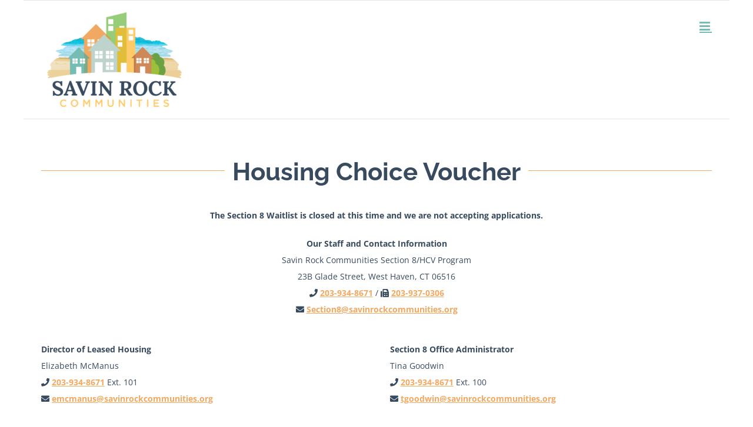

--- FILE ---
content_type: text/html; charset=UTF-8
request_url: https://savinrockcommunities.org/housing-choice-voucher/
body_size: 15348
content:
<!DOCTYPE html>
<html class="avada-html-layout-boxed avada-html-header-position-top" lang="en" prefix="og: http://ogp.me/ns# fb: http://ogp.me/ns/fb#">
<head>
	<meta http-equiv="X-UA-Compatible" content="IE=edge" />
	<meta http-equiv="Content-Type" content="text/html; charset=utf-8"/>
	<meta name="viewport" content="width=device-width, initial-scale=1" />
	<title>Housing Choice Voucher &#8211; Savin Rock Communities</title>
<meta name='robots' content='max-image-preview:large' />
	<style>img:is([sizes="auto" i], [sizes^="auto," i]) { contain-intrinsic-size: 3000px 1500px }</style>
	<link rel='dns-prefetch' href='//use.fontawesome.com' />
<link rel="alternate" type="application/rss+xml" title="Savin Rock Communities &raquo; Feed" href="https://savinrockcommunities.org/feed/" />
<link rel="alternate" type="application/rss+xml" title="Savin Rock Communities &raquo; Comments Feed" href="https://savinrockcommunities.org/comments/feed/" />
		
		
		
									<meta name="description" content="Housing Choice Voucher 
The Section 8 Waitlist is closed at this time and we are not accepting applications.

Our Staff and Contact Information
Savin Rock Communities Section 8/HCV Program
23B Glade Street, West Haven, CT 06516
 203-934-8671 /"/>
				
		<meta property="og:locale" content="en_US"/>
		<meta property="og:type" content="article"/>
		<meta property="og:site_name" content="Savin Rock Communities"/>
		<meta property="og:title" content="  Housing Choice Voucher"/>
				<meta property="og:description" content="Housing Choice Voucher 
The Section 8 Waitlist is closed at this time and we are not accepting applications.

Our Staff and Contact Information
Savin Rock Communities Section 8/HCV Program
23B Glade Street, West Haven, CT 06516
 203-934-8671 /"/>
				<meta property="og:url" content="https://savinrockcommunities.org/housing-choice-voucher/"/>
													<meta property="article:modified_time" content="2025-10-16T16:51:27-05:00"/>
											<meta property="og:image" content="https://savinrockcommunities.org/wp-content/uploads/2019/03/src-raster-on-light-highres-e1552669745760.png"/>
		<meta property="og:image:width" content="250"/>
		<meta property="og:image:height" content="161"/>
		<meta property="og:image:type" content="image/png"/>
				<script type="text/javascript">
/* <![CDATA[ */
window._wpemojiSettings = {"baseUrl":"https:\/\/s.w.org\/images\/core\/emoji\/16.0.1\/72x72\/","ext":".png","svgUrl":"https:\/\/s.w.org\/images\/core\/emoji\/16.0.1\/svg\/","svgExt":".svg","source":{"concatemoji":"https:\/\/savinrockcommunities.org\/wp-includes\/js\/wp-emoji-release.min.js?ver=6.8.3"}};
/*! This file is auto-generated */
!function(s,n){var o,i,e;function c(e){try{var t={supportTests:e,timestamp:(new Date).valueOf()};sessionStorage.setItem(o,JSON.stringify(t))}catch(e){}}function p(e,t,n){e.clearRect(0,0,e.canvas.width,e.canvas.height),e.fillText(t,0,0);var t=new Uint32Array(e.getImageData(0,0,e.canvas.width,e.canvas.height).data),a=(e.clearRect(0,0,e.canvas.width,e.canvas.height),e.fillText(n,0,0),new Uint32Array(e.getImageData(0,0,e.canvas.width,e.canvas.height).data));return t.every(function(e,t){return e===a[t]})}function u(e,t){e.clearRect(0,0,e.canvas.width,e.canvas.height),e.fillText(t,0,0);for(var n=e.getImageData(16,16,1,1),a=0;a<n.data.length;a++)if(0!==n.data[a])return!1;return!0}function f(e,t,n,a){switch(t){case"flag":return n(e,"\ud83c\udff3\ufe0f\u200d\u26a7\ufe0f","\ud83c\udff3\ufe0f\u200b\u26a7\ufe0f")?!1:!n(e,"\ud83c\udde8\ud83c\uddf6","\ud83c\udde8\u200b\ud83c\uddf6")&&!n(e,"\ud83c\udff4\udb40\udc67\udb40\udc62\udb40\udc65\udb40\udc6e\udb40\udc67\udb40\udc7f","\ud83c\udff4\u200b\udb40\udc67\u200b\udb40\udc62\u200b\udb40\udc65\u200b\udb40\udc6e\u200b\udb40\udc67\u200b\udb40\udc7f");case"emoji":return!a(e,"\ud83e\udedf")}return!1}function g(e,t,n,a){var r="undefined"!=typeof WorkerGlobalScope&&self instanceof WorkerGlobalScope?new OffscreenCanvas(300,150):s.createElement("canvas"),o=r.getContext("2d",{willReadFrequently:!0}),i=(o.textBaseline="top",o.font="600 32px Arial",{});return e.forEach(function(e){i[e]=t(o,e,n,a)}),i}function t(e){var t=s.createElement("script");t.src=e,t.defer=!0,s.head.appendChild(t)}"undefined"!=typeof Promise&&(o="wpEmojiSettingsSupports",i=["flag","emoji"],n.supports={everything:!0,everythingExceptFlag:!0},e=new Promise(function(e){s.addEventListener("DOMContentLoaded",e,{once:!0})}),new Promise(function(t){var n=function(){try{var e=JSON.parse(sessionStorage.getItem(o));if("object"==typeof e&&"number"==typeof e.timestamp&&(new Date).valueOf()<e.timestamp+604800&&"object"==typeof e.supportTests)return e.supportTests}catch(e){}return null}();if(!n){if("undefined"!=typeof Worker&&"undefined"!=typeof OffscreenCanvas&&"undefined"!=typeof URL&&URL.createObjectURL&&"undefined"!=typeof Blob)try{var e="postMessage("+g.toString()+"("+[JSON.stringify(i),f.toString(),p.toString(),u.toString()].join(",")+"));",a=new Blob([e],{type:"text/javascript"}),r=new Worker(URL.createObjectURL(a),{name:"wpTestEmojiSupports"});return void(r.onmessage=function(e){c(n=e.data),r.terminate(),t(n)})}catch(e){}c(n=g(i,f,p,u))}t(n)}).then(function(e){for(var t in e)n.supports[t]=e[t],n.supports.everything=n.supports.everything&&n.supports[t],"flag"!==t&&(n.supports.everythingExceptFlag=n.supports.everythingExceptFlag&&n.supports[t]);n.supports.everythingExceptFlag=n.supports.everythingExceptFlag&&!n.supports.flag,n.DOMReady=!1,n.readyCallback=function(){n.DOMReady=!0}}).then(function(){return e}).then(function(){var e;n.supports.everything||(n.readyCallback(),(e=n.source||{}).concatemoji?t(e.concatemoji):e.wpemoji&&e.twemoji&&(t(e.twemoji),t(e.wpemoji)))}))}((window,document),window._wpemojiSettings);
/* ]]> */
</script>
<style id='wp-emoji-styles-inline-css' type='text/css'>

	img.wp-smiley, img.emoji {
		display: inline !important;
		border: none !important;
		box-shadow: none !important;
		height: 1em !important;
		width: 1em !important;
		margin: 0 0.07em !important;
		vertical-align: -0.1em !important;
		background: none !important;
		padding: 0 !important;
	}
</style>
<link rel='stylesheet' id='bfa-font-awesome-css' href='https://use.fontawesome.com/releases/v5.15.4/css/all.css?ver=2.0.3' type='text/css' media='all' />
<link rel='stylesheet' id='bfa-font-awesome-v4-shim-css' href='https://use.fontawesome.com/releases/v5.15.4/css/v4-shims.css?ver=2.0.3' type='text/css' media='all' />
<style id='bfa-font-awesome-v4-shim-inline-css' type='text/css'>

			@font-face {
				font-family: 'FontAwesome';
				src: url('https://use.fontawesome.com/releases/v5.15.4/webfonts/fa-brands-400.eot'),
				url('https://use.fontawesome.com/releases/v5.15.4/webfonts/fa-brands-400.eot?#iefix') format('embedded-opentype'),
				url('https://use.fontawesome.com/releases/v5.15.4/webfonts/fa-brands-400.woff2') format('woff2'),
				url('https://use.fontawesome.com/releases/v5.15.4/webfonts/fa-brands-400.woff') format('woff'),
				url('https://use.fontawesome.com/releases/v5.15.4/webfonts/fa-brands-400.ttf') format('truetype'),
				url('https://use.fontawesome.com/releases/v5.15.4/webfonts/fa-brands-400.svg#fontawesome') format('svg');
			}

			@font-face {
				font-family: 'FontAwesome';
				src: url('https://use.fontawesome.com/releases/v5.15.4/webfonts/fa-solid-900.eot'),
				url('https://use.fontawesome.com/releases/v5.15.4/webfonts/fa-solid-900.eot?#iefix') format('embedded-opentype'),
				url('https://use.fontawesome.com/releases/v5.15.4/webfonts/fa-solid-900.woff2') format('woff2'),
				url('https://use.fontawesome.com/releases/v5.15.4/webfonts/fa-solid-900.woff') format('woff'),
				url('https://use.fontawesome.com/releases/v5.15.4/webfonts/fa-solid-900.ttf') format('truetype'),
				url('https://use.fontawesome.com/releases/v5.15.4/webfonts/fa-solid-900.svg#fontawesome') format('svg');
			}

			@font-face {
				font-family: 'FontAwesome';
				src: url('https://use.fontawesome.com/releases/v5.15.4/webfonts/fa-regular-400.eot'),
				url('https://use.fontawesome.com/releases/v5.15.4/webfonts/fa-regular-400.eot?#iefix') format('embedded-opentype'),
				url('https://use.fontawesome.com/releases/v5.15.4/webfonts/fa-regular-400.woff2') format('woff2'),
				url('https://use.fontawesome.com/releases/v5.15.4/webfonts/fa-regular-400.woff') format('woff'),
				url('https://use.fontawesome.com/releases/v5.15.4/webfonts/fa-regular-400.ttf') format('truetype'),
				url('https://use.fontawesome.com/releases/v5.15.4/webfonts/fa-regular-400.svg#fontawesome') format('svg');
				unicode-range: U+F004-F005,U+F007,U+F017,U+F022,U+F024,U+F02E,U+F03E,U+F044,U+F057-F059,U+F06E,U+F070,U+F075,U+F07B-F07C,U+F080,U+F086,U+F089,U+F094,U+F09D,U+F0A0,U+F0A4-F0A7,U+F0C5,U+F0C7-F0C8,U+F0E0,U+F0EB,U+F0F3,U+F0F8,U+F0FE,U+F111,U+F118-F11A,U+F11C,U+F133,U+F144,U+F146,U+F14A,U+F14D-F14E,U+F150-F152,U+F15B-F15C,U+F164-F165,U+F185-F186,U+F191-F192,U+F1AD,U+F1C1-F1C9,U+F1CD,U+F1D8,U+F1E3,U+F1EA,U+F1F6,U+F1F9,U+F20A,U+F247-F249,U+F24D,U+F254-F25B,U+F25D,U+F267,U+F271-F274,U+F279,U+F28B,U+F28D,U+F2B5-F2B6,U+F2B9,U+F2BB,U+F2BD,U+F2C1-F2C2,U+F2D0,U+F2D2,U+F2DC,U+F2ED,U+F328,U+F358-F35B,U+F3A5,U+F3D1,U+F410,U+F4AD;
			}
		
</style>
<link rel='stylesheet' id='fusion-dynamic-css-css' href='https://savinrockcommunities.org/wp-content/uploads/fusion-styles/7b25030f840354624dd4ec56a901d0b6.min.css?ver=3.11.7' type='text/css' media='all' />
<script type="text/javascript" src="https://savinrockcommunities.org/wp-includes/js/jquery/jquery.min.js?ver=3.7.1" id="jquery-core-js"></script>
<script type="text/javascript" src="https://savinrockcommunities.org/wp-includes/js/jquery/jquery-migrate.min.js?ver=3.4.1" id="jquery-migrate-js"></script>
<link rel="https://api.w.org/" href="https://savinrockcommunities.org/wp-json/" /><link rel="alternate" title="JSON" type="application/json" href="https://savinrockcommunities.org/wp-json/wp/v2/pages/1834" /><link rel="EditURI" type="application/rsd+xml" title="RSD" href="https://savinrockcommunities.org/xmlrpc.php?rsd" />
<meta name="generator" content="WordPress 6.8.3" />
<link rel="canonical" href="https://savinrockcommunities.org/housing-choice-voucher/" />
<link rel='shortlink' href='https://savinrockcommunities.org/?p=1834' />
<link rel="alternate" title="oEmbed (JSON)" type="application/json+oembed" href="https://savinrockcommunities.org/wp-json/oembed/1.0/embed?url=https%3A%2F%2Fsavinrockcommunities.org%2Fhousing-choice-voucher%2F" />
<link rel="alternate" title="oEmbed (XML)" type="text/xml+oembed" href="https://savinrockcommunities.org/wp-json/oembed/1.0/embed?url=https%3A%2F%2Fsavinrockcommunities.org%2Fhousing-choice-voucher%2F&#038;format=xml" />
<meta name="cdp-version" content="1.5.0" /><style type="text/css" id="css-fb-visibility">@media screen and (max-width: 640px){.fusion-no-small-visibility{display:none !important;}body .sm-text-align-center{text-align:center !important;}body .sm-text-align-left{text-align:left !important;}body .sm-text-align-right{text-align:right !important;}body .sm-flex-align-center{justify-content:center !important;}body .sm-flex-align-flex-start{justify-content:flex-start !important;}body .sm-flex-align-flex-end{justify-content:flex-end !important;}body .sm-mx-auto{margin-left:auto !important;margin-right:auto !important;}body .sm-ml-auto{margin-left:auto !important;}body .sm-mr-auto{margin-right:auto !important;}body .fusion-absolute-position-small{position:absolute;top:auto;width:100%;}.awb-sticky.awb-sticky-small{ position: sticky; top: var(--awb-sticky-offset,0); }}@media screen and (min-width: 641px) and (max-width: 1024px){.fusion-no-medium-visibility{display:none !important;}body .md-text-align-center{text-align:center !important;}body .md-text-align-left{text-align:left !important;}body .md-text-align-right{text-align:right !important;}body .md-flex-align-center{justify-content:center !important;}body .md-flex-align-flex-start{justify-content:flex-start !important;}body .md-flex-align-flex-end{justify-content:flex-end !important;}body .md-mx-auto{margin-left:auto !important;margin-right:auto !important;}body .md-ml-auto{margin-left:auto !important;}body .md-mr-auto{margin-right:auto !important;}body .fusion-absolute-position-medium{position:absolute;top:auto;width:100%;}.awb-sticky.awb-sticky-medium{ position: sticky; top: var(--awb-sticky-offset,0); }}@media screen and (min-width: 1025px){.fusion-no-large-visibility{display:none !important;}body .lg-text-align-center{text-align:center !important;}body .lg-text-align-left{text-align:left !important;}body .lg-text-align-right{text-align:right !important;}body .lg-flex-align-center{justify-content:center !important;}body .lg-flex-align-flex-start{justify-content:flex-start !important;}body .lg-flex-align-flex-end{justify-content:flex-end !important;}body .lg-mx-auto{margin-left:auto !important;margin-right:auto !important;}body .lg-ml-auto{margin-left:auto !important;}body .lg-mr-auto{margin-right:auto !important;}body .fusion-absolute-position-large{position:absolute;top:auto;width:100%;}.awb-sticky.awb-sticky-large{ position: sticky; top: var(--awb-sticky-offset,0); }}</style><style type="text/css">.recentcomments a{display:inline !important;padding:0 !important;margin:0 !important;}</style>		<script type="text/javascript">
			var doc = document.documentElement;
			doc.setAttribute( 'data-useragent', navigator.userAgent );
		</script>
		
	</head>

<body class="wp-singular page-template-default page page-id-1834 wp-theme-Avada wp-child-theme-Avada-Child-Theme fusion-image-hovers fusion-pagination-sizing fusion-button_type-flat fusion-button_span-no fusion-button_gradient-linear avada-image-rollover-circle-yes avada-image-rollover-yes avada-image-rollover-direction-left fusion-body ltr fusion-sticky-header no-tablet-sticky-header no-mobile-sticky-header no-mobile-slidingbar no-mobile-totop avada-has-rev-slider-styles fusion-disable-outline fusion-sub-menu-fade mobile-logo-pos-left layout-boxed-mode avada-has-boxed-modal-shadow-none layout-scroll-offset-full avada-has-zero-margin-offset-top fusion-top-header menu-text-align-center mobile-menu-design-modern fusion-show-pagination-text fusion-header-layout-v3 avada-responsive avada-footer-fx-sticky avada-menu-highlight-style-bar fusion-search-form-classic fusion-main-menu-search-dropdown fusion-avatar-square avada-sticky-shrinkage avada-dropdown-styles avada-blog-layout-large avada-blog-archive-layout-large avada-header-shadow-no avada-menu-icon-position-left avada-has-megamenu-shadow avada-has-mainmenu-dropdown-divider avada-has-breadcrumb-mobile-hidden avada-has-titlebar-hide avada-has-pagination-padding avada-flyout-menu-direction-fade avada-ec-views-v1" data-awb-post-id="1834">
		<a class="skip-link screen-reader-text" href="#content">Skip to content</a>

	<div id="boxed-wrapper">
		
		<div id="wrapper" class="fusion-wrapper">
			<div id="home" style="position:relative;top:-1px;"></div>
							
					
			<header class="fusion-header-wrapper">
				<div class="fusion-header-v3 fusion-logo-alignment fusion-logo-left fusion-sticky-menu-1 fusion-sticky-logo- fusion-mobile-logo-  fusion-mobile-menu-design-modern">
					
<div class="fusion-secondary-header">
	<div class="fusion-row">
							<div class="fusion-alignright">
				<div class="fusion-contact-info"><span class="fusion-contact-info-phone-number">
<style type="text/css">
<!--

.prisna-gwt-align-left {
	text-align: left !important;
}
.prisna-gwt-align-right {
	text-align: right !important;
}



body {
	top: 0 !important;
}
.goog-te-banner-frame {
	display: none !important;
	visibility: hidden !important;
}

#goog-gt-tt,
.goog-tooltip,
.goog-tooltip:hover {
	display: none !important;
}
.goog-text-highlight {
	background-color: transparent !important;
	border: none !important;
	box-shadow: none !important;
}
.translated-rtl font,
.translated-ltr font {
	background-color: transparent !important;
	box-shadow: none !important;
	box-sizing: border-box !important;
	-webkit-box-sizing: border-box !important;
	-moz-box-sizing: border-box !important;
}

-->
</style>



<div id="google_translate_element" class="prisna-gwt-align-right"></div>
<script type="text/javascript">
/*<![CDATA[*/
function initializeGoogleTranslateElement() {
	new google.translate.TranslateElement({
		pageLanguage: "en",
		layout: google.translate.TranslateElement.InlineLayout.SIMPLE
	}, "google_translate_element");
}
/*]]>*/
</script>
<script type="text/javascript" src="//translate.google.com/translate_a/element.js?cb=initializeGoogleTranslateElement"></script></span></div>			</div>
			</div>
</div>
<div class="fusion-header-sticky-height"></div>
<div class="fusion-header">
	<div class="fusion-row">
					<div class="fusion-logo" data-margin-top="10px" data-margin-bottom="10px" data-margin-left="0px" data-margin-right="0px">
			<a class="fusion-logo-link"  href="https://savinrockcommunities.org/" >

						<!-- standard logo -->
			<img src="https://savinrockcommunities.org/wp-content/uploads/2019/03/src-raster-on-light-highres-e1552669745760.png" srcset="https://savinrockcommunities.org/wp-content/uploads/2019/03/src-raster-on-light-highres-e1552669745760.png 1x" width="250" height="161" alt="Savin Rock Communities Logo" data-retina_logo_url="" class="fusion-standard-logo" />

			
					</a>
		</div>		<nav class="fusion-main-menu" aria-label="Main Menu"><ul id="menu-main-menu" class="fusion-menu"><li  id="menu-item-1095"  class="menu-item menu-item-type-post_type menu-item-object-page menu-item-home menu-item-1095"  data-item-id="1095"><a  href="https://savinrockcommunities.org/" class="fusion-bar-highlight"><span class="menu-text">Home</span></a></li><li  id="menu-item-1883"  class="menu-item menu-item-type-custom menu-item-object-custom current-menu-ancestor current-menu-parent menu-item-has-children menu-item-1883 fusion-dropdown-menu"  data-item-id="1883"><a  class="fusion-bar-highlight"><span class="menu-text">Housing</span></a><ul class="sub-menu"><li  id="menu-item-1835"  class="menu-item menu-item-type-post_type menu-item-object-page current-menu-item page_item page-item-1834 current_page_item menu-item-1835 fusion-dropdown-submenu" ><a  href="https://savinrockcommunities.org/housing-choice-voucher/" class="fusion-bar-highlight"><span>Housing Choice Voucher</span></a></li><li  id="menu-item-1906"  class="menu-item menu-item-type-post_type menu-item-object-page menu-item-1906 fusion-dropdown-submenu" ><a  href="https://savinrockcommunities.org/public-housing/" class="fusion-bar-highlight"><span>Public Housing</span></a></li><li  id="menu-item-2075"  class="menu-item menu-item-type-post_type menu-item-object-page menu-item-2075 fusion-dropdown-submenu" ><a  href="https://savinrockcommunities.org/lihtc/" class="fusion-bar-highlight"><span>LIHTC</span></a></li><li  id="menu-item-2159"  class="menu-item menu-item-type-post_type menu-item-object-page menu-item-2159 fusion-dropdown-submenu" ><a  href="https://savinrockcommunities.org/market-rate-units/" class="fusion-bar-highlight"><span>Market Rate Units</span></a></li></ul></li><li  id="menu-item-2023"  class="menu-item menu-item-type-custom menu-item-object-custom menu-item-has-children menu-item-2023 fusion-dropdown-menu"  data-item-id="2023"><a  class="fusion-bar-highlight"><span class="menu-text">Resident Services</span></a><ul class="sub-menu"><li  id="menu-item-2018"  class="menu-item menu-item-type-post_type menu-item-object-page menu-item-2018 fusion-dropdown-submenu" ><a  href="https://savinrockcommunities.org/family-resident-services/" class="fusion-bar-highlight"><span>Family Resident Services</span></a></li><li  id="menu-item-2021"  class="menu-item menu-item-type-post_type menu-item-object-page menu-item-2021 fusion-dropdown-submenu" ><a  href="https://savinrockcommunities.org/seniors-and-elderly-services/" class="fusion-bar-highlight"><span>Elderly and Disabled Services</span></a></li></ul></li><li  id="menu-item-1841"  class="menu-item menu-item-type-post_type menu-item-object-page menu-item-1841"  data-item-id="1841"><a  href="https://savinrockcommunities.org/resident/" class="fusion-bar-highlight"><span class="menu-text">Residents</span></a></li><li  id="menu-item-1844"  class="menu-item menu-item-type-post_type menu-item-object-page menu-item-1844"  data-item-id="1844"><a  href="https://savinrockcommunities.org/landlords/" class="fusion-bar-highlight"><span class="menu-text">Landlords</span></a></li><li  id="menu-item-1847"  class="menu-item menu-item-type-post_type menu-item-object-page menu-item-1847"  data-item-id="1847"><a  href="https://savinrockcommunities.org/1846-2/" class="fusion-bar-highlight"><span class="menu-text">Meetings</span></a></li><li  id="menu-item-1851"  class="menu-item menu-item-type-post_type menu-item-object-page menu-item-1851"  data-item-id="1851"><a  href="https://savinrockcommunities.org/business/" class="fusion-bar-highlight"><span class="menu-text">Business</span></a></li></ul></nav><nav class="fusion-main-menu fusion-sticky-menu" aria-label="Main Menu Sticky"><ul id="menu-main-menu-1" class="fusion-menu"><li   class="menu-item menu-item-type-post_type menu-item-object-page menu-item-home menu-item-1095"  data-item-id="1095"><a  href="https://savinrockcommunities.org/" class="fusion-bar-highlight"><span class="menu-text">Home</span></a></li><li   class="menu-item menu-item-type-custom menu-item-object-custom current-menu-ancestor current-menu-parent menu-item-has-children menu-item-1883 fusion-dropdown-menu"  data-item-id="1883"><a  class="fusion-bar-highlight"><span class="menu-text">Housing</span></a><ul class="sub-menu"><li   class="menu-item menu-item-type-post_type menu-item-object-page current-menu-item page_item page-item-1834 current_page_item menu-item-1835 fusion-dropdown-submenu" ><a  href="https://savinrockcommunities.org/housing-choice-voucher/" class="fusion-bar-highlight"><span>Housing Choice Voucher</span></a></li><li   class="menu-item menu-item-type-post_type menu-item-object-page menu-item-1906 fusion-dropdown-submenu" ><a  href="https://savinrockcommunities.org/public-housing/" class="fusion-bar-highlight"><span>Public Housing</span></a></li><li   class="menu-item menu-item-type-post_type menu-item-object-page menu-item-2075 fusion-dropdown-submenu" ><a  href="https://savinrockcommunities.org/lihtc/" class="fusion-bar-highlight"><span>LIHTC</span></a></li><li   class="menu-item menu-item-type-post_type menu-item-object-page menu-item-2159 fusion-dropdown-submenu" ><a  href="https://savinrockcommunities.org/market-rate-units/" class="fusion-bar-highlight"><span>Market Rate Units</span></a></li></ul></li><li   class="menu-item menu-item-type-custom menu-item-object-custom menu-item-has-children menu-item-2023 fusion-dropdown-menu"  data-item-id="2023"><a  class="fusion-bar-highlight"><span class="menu-text">Resident Services</span></a><ul class="sub-menu"><li   class="menu-item menu-item-type-post_type menu-item-object-page menu-item-2018 fusion-dropdown-submenu" ><a  href="https://savinrockcommunities.org/family-resident-services/" class="fusion-bar-highlight"><span>Family Resident Services</span></a></li><li   class="menu-item menu-item-type-post_type menu-item-object-page menu-item-2021 fusion-dropdown-submenu" ><a  href="https://savinrockcommunities.org/seniors-and-elderly-services/" class="fusion-bar-highlight"><span>Elderly and Disabled Services</span></a></li></ul></li><li   class="menu-item menu-item-type-post_type menu-item-object-page menu-item-1841"  data-item-id="1841"><a  href="https://savinrockcommunities.org/resident/" class="fusion-bar-highlight"><span class="menu-text">Residents</span></a></li><li   class="menu-item menu-item-type-post_type menu-item-object-page menu-item-1844"  data-item-id="1844"><a  href="https://savinrockcommunities.org/landlords/" class="fusion-bar-highlight"><span class="menu-text">Landlords</span></a></li><li   class="menu-item menu-item-type-post_type menu-item-object-page menu-item-1847"  data-item-id="1847"><a  href="https://savinrockcommunities.org/1846-2/" class="fusion-bar-highlight"><span class="menu-text">Meetings</span></a></li><li   class="menu-item menu-item-type-post_type menu-item-object-page menu-item-1851"  data-item-id="1851"><a  href="https://savinrockcommunities.org/business/" class="fusion-bar-highlight"><span class="menu-text">Business</span></a></li></ul></nav><div class="fusion-mobile-navigation"><ul id="menu-main-menu-2" class="fusion-mobile-menu"><li   class="menu-item menu-item-type-post_type menu-item-object-page menu-item-home menu-item-1095"  data-item-id="1095"><a  href="https://savinrockcommunities.org/" class="fusion-bar-highlight"><span class="menu-text">Home</span></a></li><li   class="menu-item menu-item-type-custom menu-item-object-custom current-menu-ancestor current-menu-parent menu-item-has-children menu-item-1883 fusion-dropdown-menu"  data-item-id="1883"><a  class="fusion-bar-highlight"><span class="menu-text">Housing</span></a><ul class="sub-menu"><li   class="menu-item menu-item-type-post_type menu-item-object-page current-menu-item page_item page-item-1834 current_page_item menu-item-1835 fusion-dropdown-submenu" ><a  href="https://savinrockcommunities.org/housing-choice-voucher/" class="fusion-bar-highlight"><span>Housing Choice Voucher</span></a></li><li   class="menu-item menu-item-type-post_type menu-item-object-page menu-item-1906 fusion-dropdown-submenu" ><a  href="https://savinrockcommunities.org/public-housing/" class="fusion-bar-highlight"><span>Public Housing</span></a></li><li   class="menu-item menu-item-type-post_type menu-item-object-page menu-item-2075 fusion-dropdown-submenu" ><a  href="https://savinrockcommunities.org/lihtc/" class="fusion-bar-highlight"><span>LIHTC</span></a></li><li   class="menu-item menu-item-type-post_type menu-item-object-page menu-item-2159 fusion-dropdown-submenu" ><a  href="https://savinrockcommunities.org/market-rate-units/" class="fusion-bar-highlight"><span>Market Rate Units</span></a></li></ul></li><li   class="menu-item menu-item-type-custom menu-item-object-custom menu-item-has-children menu-item-2023 fusion-dropdown-menu"  data-item-id="2023"><a  class="fusion-bar-highlight"><span class="menu-text">Resident Services</span></a><ul class="sub-menu"><li   class="menu-item menu-item-type-post_type menu-item-object-page menu-item-2018 fusion-dropdown-submenu" ><a  href="https://savinrockcommunities.org/family-resident-services/" class="fusion-bar-highlight"><span>Family Resident Services</span></a></li><li   class="menu-item menu-item-type-post_type menu-item-object-page menu-item-2021 fusion-dropdown-submenu" ><a  href="https://savinrockcommunities.org/seniors-and-elderly-services/" class="fusion-bar-highlight"><span>Elderly and Disabled Services</span></a></li></ul></li><li   class="menu-item menu-item-type-post_type menu-item-object-page menu-item-1841"  data-item-id="1841"><a  href="https://savinrockcommunities.org/resident/" class="fusion-bar-highlight"><span class="menu-text">Residents</span></a></li><li   class="menu-item menu-item-type-post_type menu-item-object-page menu-item-1844"  data-item-id="1844"><a  href="https://savinrockcommunities.org/landlords/" class="fusion-bar-highlight"><span class="menu-text">Landlords</span></a></li><li   class="menu-item menu-item-type-post_type menu-item-object-page menu-item-1847"  data-item-id="1847"><a  href="https://savinrockcommunities.org/1846-2/" class="fusion-bar-highlight"><span class="menu-text">Meetings</span></a></li><li   class="menu-item menu-item-type-post_type menu-item-object-page menu-item-1851"  data-item-id="1851"><a  href="https://savinrockcommunities.org/business/" class="fusion-bar-highlight"><span class="menu-text">Business</span></a></li></ul></div>	<div class="fusion-mobile-menu-icons">
							<a href="#" class="fusion-icon awb-icon-bars" aria-label="Toggle mobile menu" aria-expanded="false"></a>
		
		
		
			</div>

<nav class="fusion-mobile-nav-holder fusion-mobile-menu-text-align-left fusion-mobile-menu-indicator-hide" aria-label="Main Menu Mobile"></nav>

	<nav class="fusion-mobile-nav-holder fusion-mobile-menu-text-align-left fusion-mobile-menu-indicator-hide fusion-mobile-sticky-nav-holder" aria-label="Main Menu Mobile Sticky"></nav>
					</div>
</div>
				</div>
				<div class="fusion-clearfix"></div>
			</header>
								
							<div id="sliders-container" class="fusion-slider-visibility">
					</div>
				
					
							
			
						<main id="main" class="clearfix ">
				<div class="fusion-row" style="">
<section id="content" style="width: 100%;">
					<div id="post-1834" class="post-1834 page type-page status-publish hentry">
			<span class="entry-title rich-snippet-hidden">Housing Choice Voucher</span><span class="vcard rich-snippet-hidden"><span class="fn"><a href="https://savinrockcommunities.org/author/admin/" title="Posts by admin" rel="author">admin</a></span></span><span class="updated rich-snippet-hidden">2025-10-16T12:51:27-04:00</span>
			
			<div class="post-content">
				<div class="fusion-fullwidth fullwidth-box fusion-builder-row-1 nonhundred-percent-fullwidth non-hundred-percent-height-scrolling" style="--awb-border-radius-top-left:0px;--awb-border-radius-top-right:0px;--awb-border-radius-bottom-right:0px;--awb-border-radius-bottom-left:0px;--awb-flex-wrap:wrap;" ><div class="fusion-builder-row fusion-row"><div class="fusion-layout-column fusion_builder_column fusion-builder-column-0 fusion_builder_column_1_1 1_1 fusion-one-full fusion-column-first fusion-column-last" style="--awb-bg-blend:overlay;--awb-bg-size:cover;"><div class="fusion-column-wrapper fusion-flex-column-wrapper-legacy"><div class="fusion-title title fusion-title-1 fusion-title-center fusion-title-text fusion-title-size-one"><div class="title-sep-container title-sep-container-left"><div class="title-sep sep-single sep-solid" style="border-color:#f1a861;"></div></div><span class="awb-title-spacer"></span><h1 class="fusion-title-heading title-heading-center fusion-responsive-typography-calculated" style="margin:0;--fontSize:42;line-height:1.41;">Housing Choice Voucher</h1><span class="awb-title-spacer"></span><div class="title-sep-container title-sep-container-right"><div class="title-sep sep-single sep-solid" style="border-color:#f1a861;"></div></div></div><div class="fusion-text fusion-text-1"><p style="text-align: center;"><strong>The Section 8 Waitlist is closed at this time and we are not accepting applications.</strong></p>
<div style="width: 355px; margin: auto; padding: 0px;">
<p style="text-align: center;" align="left"><strong>Our Staff and Contact Information</strong><br />
Savin Rock Communities Section 8/HCV Program<br />
23B Glade Street, West Haven, CT 06516<br />
<i class="fa fa-phone fa- "></i> <a href="tel:203-934-8671">203-934-8671</a> / <i class="fa fa-fax fa- "></i> <a href="tel:203-937-0306">203-937-0306</a><br />
<i class="fa fa-envelope fa- "></i> <a href="mailto:section8@savinrockcommunities.org">Section8@savinrockcommunities.org</a></p>
</div>
</div><div class="fusion-builder-row fusion-builder-row-inner fusion-row"><div class="fusion-layout-column fusion_builder_column_inner fusion-builder-nested-column-0 fusion_builder_column_inner_1_2 1_2 fusion-one-half fusion-column-first" style="--awb-bg-blend:overlay;--awb-bg-size:cover;--awb-margin-top:20px;width:50%;width:calc(50% - ( ( 4% ) * 0.5 ) );margin-right: 4%;"><div class="fusion-column-wrapper fusion-column-has-shadow fusion-flex-column-wrapper-legacy"><div class="fusion-text fusion-text-2" style="--awb-text-transform:none;"><p align="left"><strong>Director of Leased Housing</strong><br />
Elizabeth McManus<br />
<i class="fa fa-phone fa- "></i> <a href="tel:203-934-8671">203-934-8671</a> Ext. 101<br />
<i class="fa fa-envelope fa- "></i> <a href="mailto:emcmanus@savinrockcommunities.org">emcmanus@savinrockcommunities.org</a></p>
<p align="left"><strong>Tenant Coordinator Assignment for CURRENT Participants</strong></p>
<p align="left">Surfside or John Prete Tenants<br />
Cindy Carone<br />
<i class="fa fa-phone fa- "></i> <a href="tel:203-934-8671">203-934-8671</a> Ext. 120<br />
<i class="fa fa-envelope fa- "></i> <a href="mailto:ccarone@savinrockcommunities.org">ccarone@savinrockcommunities.org</a></p>
<p align="left">Last names beginning with A-Gonzalez<br />
Madelyn Polanco<br />
<i class="fa fa-phone fa- "></i> <a href="tel:203-934-8671">203-934-8671</a> Ext. 105<br />
<i class="fa fa-envelope fa- "></i> <a href="mailto:mpolanco@savinrockcommunities.org">mpolanco@savinrockcommunities.org</a></p>
<p align="left">Last names beginning with Goo-Reynolds<br />
Chris Broadbent<br />
<i class="fa fa-phone fa- "></i> <a href="tel:203-934-8671">203-934-8671</a> Ext. 135<br />
<i class="fa fa-envelope fa- "></i> <a href="mailto:cperez@savinrockcommunities.org">cbroadbent@savinrockcommunities.org</a></p>
<p align="left">Last names beginning with Ric-Z<br />
Bianca Soradi<br />
<i class="fa fa-phone fa- "></i> <a href="tel:203-934-8671">203-934-8671</a> Ext. 106<br />
<i class="fa fa-envelope fa- "></i> <a href="mailto:bsoradi@savinrockcommunities.org">bsoradi@savinrockcommunities.org</a></p>
</div><div class="fusion-clearfix"></div></div></div><div class="fusion-layout-column fusion_builder_column_inner fusion-builder-nested-column-1 fusion_builder_column_inner_1_2 1_2 fusion-one-half fusion-column-last" style="--awb-bg-blend:overlay;--awb-bg-size:cover;--awb-margin-top:20px;width:50%;width:calc(50% - ( ( 4% ) * 0.5 ) );"><div class="fusion-column-wrapper fusion-column-has-shadow fusion-flex-column-wrapper-legacy"><div class="fusion-text fusion-text-3"><p align="left"><strong>Section 8 Office Administrator</strong><br />
Tina Goodwin<br />
<i class="fa fa-phone fa- "></i> <a href="tel:203-934-8671">203-934-8671</a> Ext. 100<br />
<i class="fa fa-envelope fa- "></i> <a href="mailto:tgoodwin@savinrockcommunities.org">tgoodwin@savinrockcommunities.org</a></p>
<p align="left"><strong>Inspection Office</strong><br />
Brian Morrissey :<br />
<i class="fa fa-phone fa- "></i> <a href="tel:203-691-8444">203-691-8444</a> Ext. 103 / <i class="fa fa-fax fa- "></i> <a href="tel:203-691-8426">203-691-8426</a><br />
<i class="fa fa-envelope fa- "></i> <a>bmorrissey@savinrockcommunities.org</a></p>
<p style="text-align: left;">Paul Mulligan :<br />
<i class="fa fa-phone fa- "></i> <a href="tel:203-691-8444">203-691-8444</a> Ext. 102 / <i class="fa fa-fax fa- "></i> <a href="tel:203-691-8426">203-691-8426</a><br />
<i class="fa fa-envelope fa- "></i> <a href="mailto:pmulligan@savinrockcommunities.org">pmulligan@savinrockcommunities.org</a></p>
</div><div class="fusion-clearfix"></div></div></div></div><div class="fusion-text fusion-text-4"><p><strong>Portability for Housing Choice</strong><strong> Voucher</strong><strong> Participants</strong><br />
Housing Choice vouchers are accepted by cities across the country, giving families the opportunity to choose where they live. As with any move, participants must provide a 30-day written notice to their landlord and the housing agency in which they currently participate. However, depending on the lease, the landlord may require up to a 60-day written notice. A mutual rescission may also be required. For current Savin Rock Communities participants wanting to move, a completed Request to Move form is also required (you can find this form under “forms” below).</p>
<p>For incoming portability requests, participants should contact their current housing agency and request paperwork to be submitted to Savin Rock Communities to start the portability request. Once an apartment in West Haven is secured, the Request for Tenancy Approval form (you can find this form under “forms” below) must be completed by the new landlord and participant must contact the new tenant coordinator at Savin Rock Communities.</p>
<p>Every housing authority has its own rules, regulations and deadlines. Contact Savin Rock Communities to obtain this information. Fair Market Rent limits, payment standards, and utility allowances for Savin Rock Communities may be different and may affect the rent amount paid. Subsidy standards may be different.  A new voucher will be issued by Savin Rock Communities. Savin Rock Communities may change the size of your voucher. Prior to your move to West Haven, you will meet with your assigned tenant coordinator to re-verify your income and household. Occupancy standards may be different.</p>
<p style="text-align: center;" align="left">Click on the links below to download and print forms</p>
</div><div class="fusion-builder-row fusion-builder-row-inner fusion-row"><div class="fusion-layout-column fusion_builder_column_inner fusion-builder-nested-column-2 fusion_builder_column_inner_1_3 1_3 fusion-one-third fusion-column-first" style="--awb-bg-blend:overlay;--awb-bg-size:cover;width:33.333333333333%;width:calc(33.333333333333% - ( ( 4% + 4% ) * 0.33333333333333 ) );margin-right: 4%;"><div class="fusion-column-wrapper fusion-flex-column-wrapper-legacy"><div class="fusion-align-block"><a class="fusion-button button-3d button-xlarge button-custom fusion-button-default button-1 fusion-button-span-yes section8-forms fusion-has-button-gradient" style="--button_bevel_color:#6b7a8f;--button_accent_color:#384a5e;--button_border_color:#384a5e;--button_accent_hover_color:#384a5e;--button_border_hover_color:#384a5e;--button-border-radius-top-left:4px;--button-border-radius-top-right:4px;--button-border-radius-bottom-right:4px;--button-border-radius-bottom-left:4px;--button_gradient_top_color:#74bcb4;--button_gradient_bottom_color:#97cc79;--button_gradient_top_color_hover:#97cc79;--button_gradient_bottom_color_hover:#74bcb4;" target="_blank" rel="noopener noreferrer" href="https://savinrockcommunities.org/wp-content/uploads/2024/05/request-to-move-2024.doc"><span class="fusion-button-text">Request to Move</span></a></div><div class="fusion-align-block"><a class="fusion-button button-3d button-xlarge button-custom fusion-button-default button-2 fusion-button-span-yes section8-forms fusion-has-button-gradient" style="--button_bevel_color:#6b7a8f;--button_accent_color:#384a5e;--button_border_color:#384a5e;--button_accent_hover_color:#384a5e;--button_border_hover_color:#384a5e;--button-border-radius-top-left:4px;--button-border-radius-top-right:4px;--button-border-radius-bottom-right:4px;--button-border-radius-bottom-left:4px;--button_gradient_top_color:#74bcb4;--button_gradient_bottom_color:#97cc79;--button_gradient_top_color_hover:#97cc79;--button_gradient_bottom_color_hover:#74bcb4;" target="_blank" rel="noopener noreferrer" href="https://savinrockcommunities.org/wp-content/uploads/2019/05/Change-of-Income-Form.pdf"><span class="fusion-button-text">Change of Income</span></a></div><div class="fusion-align-block"><a class="fusion-button button-3d button-xlarge button-custom fusion-button-default button-3 fusion-button-span-yes section8-forms fusion-has-button-gradient" style="--button_bevel_color:#6b7a8f;--button_accent_color:#384a5e;--button_border_color:#384a5e;--button_accent_hover_color:#384a5e;--button_border_hover_color:#384a5e;--button-border-radius-top-left:4px;--button-border-radius-top-right:4px;--button-border-radius-bottom-right:4px;--button-border-radius-bottom-left:4px;--button_gradient_top_color:#74bcb4;--button_gradient_bottom_color:#97cc79;--button_gradient_top_color_hover:#97cc79;--button_gradient_bottom_color_hover:#74bcb4;" target="_blank" rel="noopener noreferrer" href="https://savinrockcommunities.org/wp-content/uploads/2024/04/Reasonable-Accommodation.doc"><span class="fusion-button-text">REASONABLE ACCOMMODATION</span></a></div><div class="fusion-align-block"><a class="fusion-button button-3d button-xlarge button-custom fusion-button-default button-4 fusion-button-span-yes section8-forms fusion-has-button-gradient" style="--button_bevel_color:#6b7a8f;--button_accent_color:#384a5e;--button_border_color:#384a5e;--button_accent_hover_color:#384a5e;--button_border_hover_color:#384a5e;--button-border-radius-top-left:4px;--button-border-radius-top-right:4px;--button-border-radius-bottom-right:4px;--button-border-radius-bottom-left:4px;--button_gradient_top_color:#74bcb4;--button_gradient_bottom_color:#97cc79;--button_gradient_top_color_hover:#97cc79;--button_gradient_bottom_color_hover:#74bcb4;" target="_blank" rel="noopener noreferrer" href="https://savinrockcommunities.org/wp-content/uploads/2023/04/Zero-Income-UPDATED-2023.doc"><span class="fusion-button-text">Zero Income Certification</span></a></div><div class="fusion-clearfix"></div></div></div><div class="fusion-layout-column fusion_builder_column_inner fusion-builder-nested-column-3 fusion_builder_column_inner_1_3 1_3 fusion-one-third" style="--awb-bg-blend:overlay;--awb-bg-size:cover;width:33.333333333333%;width:calc(33.333333333333% - ( ( 4% + 4% ) * 0.33333333333333 ) );margin-right: 4%;"><div class="fusion-column-wrapper fusion-flex-column-wrapper-legacy"><div class="fusion-align-block"><a class="fusion-button button-3d button-xlarge button-custom fusion-button-default button-5 fusion-button-span-yes section8-forms fusion-has-button-gradient" style="--button_bevel_color:#6b7a8f;--button_accent_color:#384a5e;--button_border_color:#384a5e;--button_accent_hover_color:#384a5e;--button_border_hover_color:#384a5e;--button-border-radius-top-left:4px;--button-border-radius-top-right:4px;--button-border-radius-bottom-right:4px;--button-border-radius-bottom-left:4px;--button_gradient_top_color:#74bcb4;--button_gradient_bottom_color:#97cc79;--button_gradient_top_color_hover:#97cc79;--button_gradient_bottom_color_hover:#74bcb4;" target="_blank" rel="noopener noreferrer" href="https://savinrockcommunities.org/wp-content/uploads/2024/04/mutual-rescission-SRC-2024.doc"><span class="fusion-button-text">Mutual Rescission</span></a></div><div class="fusion-align-block"><a class="fusion-button button-3d button-xlarge button-custom fusion-button-default button-6 fusion-button-span-yes section8-forms fusion-has-button-gradient" style="--button_bevel_color:#6b7a8f;--button_accent_color:#384a5e;--button_border_color:#384a5e;--button_accent_hover_color:#384a5e;--button_border_hover_color:#384a5e;--button-border-radius-top-left:4px;--button-border-radius-top-right:4px;--button-border-radius-bottom-right:4px;--button-border-radius-bottom-left:4px;--button_gradient_top_color:#74bcb4;--button_gradient_bottom_color:#97cc79;--button_gradient_top_color_hover:#97cc79;--button_gradient_bottom_color_hover:#74bcb4;" target="_blank" rel="noopener noreferrer" href="https://savinrockcommunities.org/wp-content/uploads/2019/05/Live-in-Aide-Request.pdf"><span class="fusion-button-text">Live-In Aid Request</span></a></div><div class="fusion-align-block"><a class="fusion-button button-3d button-xlarge button-custom fusion-button-default button-7 fusion-button-span-yes section8-forms fusion-has-button-gradient" style="--button_bevel_color:#6b7a8f;--button_accent_color:#384a5e;--button_border_color:#384a5e;--button_accent_hover_color:#384a5e;--button_border_hover_color:#384a5e;--button-border-radius-top-left:4px;--button-border-radius-top-right:4px;--button-border-radius-bottom-right:4px;--button-border-radius-bottom-left:4px;--button_gradient_top_color:#74bcb4;--button_gradient_bottom_color:#97cc79;--button_gradient_top_color_hover:#97cc79;--button_gradient_bottom_color_hover:#74bcb4;" target="_blank" rel="noopener noreferrer" href="https://savinrockcommunities.org/wp-content/uploads/2024/06/June-2024-RFTA.pdf"><span class="fusion-button-text">Request For Tenancy</span></a></div><div class="fusion-align-block"><a class="fusion-button button-3d button-xlarge button-custom fusion-button-default button-8 fusion-button-span-yes section8-forms fusion-has-button-gradient" style="--button_bevel_color:#6b7a8f;--button_accent_color:#384a5e;--button_border_color:#384a5e;--button_accent_hover_color:#384a5e;--button_border_hover_color:#384a5e;--button-border-radius-top-left:4px;--button-border-radius-top-right:4px;--button-border-radius-bottom-right:4px;--button-border-radius-bottom-left:4px;--button_gradient_top_color:#74bcb4;--button_gradient_bottom_color:#97cc79;--button_gradient_top_color_hover:#97cc79;--button_gradient_bottom_color_hover:#74bcb4;" target="_blank" rel="noopener noreferrer" href="https://westhavenhousing-my.sharepoint.com/:f:/g/personal/emcmanus_savinrockcommunities_org/Es89NX1IzsVFpeY4SxOcDFkBltp5llCqZSjjexj7QtKqSA?e=0tLlTu"><span class="fusion-button-text">Briefing Packet</span></a></div><div class="fusion-clearfix"></div></div></div><div class="fusion-layout-column fusion_builder_column_inner fusion-builder-nested-column-4 fusion_builder_column_inner_1_3 1_3 fusion-one-third fusion-column-last" style="--awb-bg-blend:overlay;--awb-bg-size:cover;width:33.333333333333%;width:calc(33.333333333333% - ( ( 4% + 4% ) * 0.33333333333333 ) );"><div class="fusion-column-wrapper fusion-flex-column-wrapper-legacy"><div class="fusion-align-block"><a class="fusion-button button-3d button-xlarge button-custom fusion-button-default button-9 fusion-button-span-yes section8-forms fusion-has-button-gradient" style="--button_bevel_color:#6b7a8f;--button_accent_color:#384a5e;--button_border_color:#384a5e;--button_accent_hover_color:#384a5e;--button_border_hover_color:#384a5e;--button-border-radius-top-left:4px;--button-border-radius-top-right:4px;--button-border-radius-bottom-right:4px;--button-border-radius-bottom-left:4px;--button_gradient_top_color:#74bcb4;--button_gradient_bottom_color:#97cc79;--button_gradient_top_color_hover:#97cc79;--button_gradient_bottom_color_hover:#74bcb4;" target="_blank" rel="noopener noreferrer" href="https://savinrockcommunities.org/wp-content/uploads/2025/10/LL-Llisting.docx"><span class="fusion-button-text">Landlord Listing</span></a></div><div class="fusion-align-block"><a class="fusion-button button-3d button-xlarge button-custom fusion-button-default button-10 fusion-button-span-yes section8-forms fusion-has-button-gradient" style="--button_bevel_color:#6b7a8f;--button_accent_color:#384a5e;--button_border_color:#384a5e;--button_accent_hover_color:#384a5e;--button_border_hover_color:#384a5e;--button-border-radius-top-left:4px;--button-border-radius-top-right:4px;--button-border-radius-bottom-right:4px;--button-border-radius-bottom-left:4px;--button_gradient_top_color:#74bcb4;--button_gradient_bottom_color:#97cc79;--button_gradient_top_color_hover:#97cc79;--button_gradient_bottom_color_hover:#74bcb4;" target="_blank" rel="noopener noreferrer" href="https://savinrockcommunities.org/wp-content/uploads/2019/05/Reduction-Family-Size.pdf"><span class="fusion-button-text">Reduction In Family Size</span></a></div><div class="fusion-align-block"><a class="fusion-button button-3d button-xlarge button-custom fusion-button-default button-11 fusion-button-span-yes section8-forms fusion-has-button-gradient" style="--button_bevel_color:#6b7a8f;--button_accent_color:#384a5e;--button_border_color:#384a5e;--button_accent_hover_color:#384a5e;--button_border_hover_color:#384a5e;--button-border-radius-top-left:4px;--button-border-radius-top-right:4px;--button-border-radius-bottom-right:4px;--button-border-radius-bottom-left:4px;--button_gradient_top_color:#74bcb4;--button_gradient_bottom_color:#97cc79;--button_gradient_top_color_hover:#97cc79;--button_gradient_bottom_color_hover:#74bcb4;" target="_blank" rel="noopener noreferrer" href="https://savinrockcommunities.org/wp-content/uploads/2019/05/Reduction-Family-Size-SPANISH.pdf"><span class="fusion-button-text">Reduction in Family Size (ESP)</span></a></div><div class="fusion-clearfix"></div></div></div></div><div class="fusion-title title fusion-title-2 fusion-title-center fusion-title-text fusion-title-size-one"><div class="title-sep-container title-sep-container-left"><div class="title-sep sep-single sep-solid" style="border-color:#f1a861;"></div></div><span class="awb-title-spacer"></span><h1 class="fusion-title-heading title-heading-center fusion-responsive-typography-calculated" style="margin:0;--fontSize:42;line-height:1.41;"><p style="text-align: center;">Frequently Asked Questions</p></h1><span class="awb-title-spacer"></span><div class="title-sep-container title-sep-container-right"><div class="title-sep sep-single sep-solid" style="border-color:#f1a861;"></div></div></div><div class="accordian fusion-accordian" style="--awb-border-size:1px;--awb-icon-size:13px;--awb-content-font-size:14px;--awb-icon-alignment:left;--awb-hover-color:#f9f9f9;--awb-border-color:#cccccc;--awb-background-color:#ffffff;--awb-divider-color:#f1a861;--awb-divider-hover-color:#f1a861;--awb-icon-color:#384a5e;--awb-title-color:#f1a861;--awb-content-color:#384a5e;--awb-icon-box-color:#384a5e;--awb-toggle-hover-accent-color:#97cc79;--awb-title-font-family:&quot;Raleway&quot;;--awb-title-font-weight:700;--awb-title-font-style:normal;--awb-title-font-size:1.5em;--awb-title-line-height:1.43;--awb-content-font-family:&quot;Open Sans&quot;;--awb-content-font-style:normal;--awb-content-font-weight:400;"><div class="panel-group fusion-toggle-icon-unboxed" id="accordion-1834-1"><div class="fusion-panel panel-default panel-65c7389e8568178a4 fusion-toggle-has-divider"><div class="panel-heading"><h4 class="panel-title toggle" id="toggle_65c7389e8568178a4"><a aria-expanded="false" aria-controls="65c7389e8568178a4" role="button" data-toggle="collapse" data-parent="#accordion-1834-1" data-target="#65c7389e8568178a4" href="#65c7389e8568178a4"><span class="fusion-toggle-icon-wrapper" aria-hidden="true"><i class="fa-fusion-box active-icon awb-icon-minus" aria-hidden="true"></i><i class="fa-fusion-box inactive-icon awb-icon-plus" aria-hidden="true"></i></span><span class="fusion-toggle-heading">What is the Housing Choice Voucher Program?</span></a></h4></div><div id="65c7389e8568178a4" class="panel-collapse collapse " aria-labelledby="toggle_65c7389e8568178a4"><div class="panel-body toggle-content fusion-clearfix">
<p>The Housing Choice Voucher Program was formerly known as the Section 8 Program. It is a federally subsidized rental assistance program, monitored by the U. S. Department of Housing and Urban Development (HUD). The program provides rental assistance to low-income families in privately owned housing units.</p>
</div></div></div><div class="fusion-panel panel-default panel-5edc8ae94b28fdde5 fusion-toggle-has-divider"><div class="panel-heading"><h4 class="panel-title toggle" id="toggle_5edc8ae94b28fdde5"><a aria-expanded="false" aria-controls="5edc8ae94b28fdde5" role="button" data-toggle="collapse" data-parent="#accordion-1834-1" data-target="#5edc8ae94b28fdde5" href="#5edc8ae94b28fdde5"><span class="fusion-toggle-icon-wrapper" aria-hidden="true"><i class="fa-fusion-box active-icon awb-icon-minus" aria-hidden="true"></i><i class="fa-fusion-box inactive-icon awb-icon-plus" aria-hidden="true"></i></span><span class="fusion-toggle-heading">Who is eligible to apply for assistance in the Housing Choice Voucher Program?</span></a></h4></div><div id="5edc8ae94b28fdde5" class="panel-collapse collapse " aria-labelledby="toggle_5edc8ae94b28fdde5"><div class="panel-body toggle-content fusion-clearfix">
<p>Any adult 18 years of age and older who meets the income guidelines and has a social security number is eligible to apply for assistance.</p>
</div></div></div><div class="fusion-panel panel-default panel-4df6a863c73bc4f0f fusion-toggle-has-divider"><div class="panel-heading"><h4 class="panel-title toggle" id="toggle_4df6a863c73bc4f0f"><a aria-expanded="false" aria-controls="4df6a863c73bc4f0f" role="button" data-toggle="collapse" data-parent="#accordion-1834-1" data-target="#4df6a863c73bc4f0f" href="#4df6a863c73bc4f0f"><span class="fusion-toggle-icon-wrapper" aria-hidden="true"><i class="fa-fusion-box active-icon awb-icon-minus" aria-hidden="true"></i><i class="fa-fusion-box inactive-icon awb-icon-plus" aria-hidden="true"></i></span><span class="fusion-toggle-heading">How do I participate in the Housing Choice Voucher Program?</span></a></h4></div><div id="4df6a863c73bc4f0f" class="panel-collapse collapse " aria-labelledby="toggle_4df6a863c73bc4f0f"><div class="panel-body toggle-content fusion-clearfix">
<p>As vouchers become available, Savin Rock Communities will invite applicants from our waiting list and screen them for eligibility. Families who meet the income guidelines and pass a criminal background check are issued vouchers. The voucher allows them to have a portion of their rent paid by Savin Rock Communities and the Department of Housing and Urban Development (HUD).</p>
</div></div></div><div class="fusion-panel panel-default panel-4d75e02eea26f5c1e fusion-toggle-has-divider"><div class="panel-heading"><h4 class="panel-title toggle" id="toggle_4d75e02eea26f5c1e"><a aria-expanded="false" aria-controls="4d75e02eea26f5c1e" role="button" data-toggle="collapse" data-parent="#accordion-1834-1" data-target="#4d75e02eea26f5c1e" href="#4d75e02eea26f5c1e"><span class="fusion-toggle-icon-wrapper" aria-hidden="true"><i class="fa-fusion-box active-icon awb-icon-minus" aria-hidden="true"></i><i class="fa-fusion-box inactive-icon awb-icon-plus" aria-hidden="true"></i></span><span class="fusion-toggle-heading">Are you currently taking applications for assistance?</span></a></h4></div><div id="4d75e02eea26f5c1e" class="panel-collapse collapse " aria-labelledby="toggle_4d75e02eea26f5c1e"><div class="panel-body toggle-content fusion-clearfix">
<p>No, we are not currently taking new applications for assistance. We will advertise in the major media outlets when we start accepting new applications for assistance.</p>
</div></div></div><div class="fusion-panel panel-default panel-7b588f6d6a70542d3 fusion-toggle-has-divider"><div class="panel-heading"><h4 class="panel-title toggle" id="toggle_7b588f6d6a70542d3"><a aria-expanded="false" aria-controls="7b588f6d6a70542d3" role="button" data-toggle="collapse" data-parent="#accordion-1834-1" data-target="#7b588f6d6a70542d3" href="#7b588f6d6a70542d3"><span class="fusion-toggle-icon-wrapper" aria-hidden="true"><i class="fa-fusion-box active-icon awb-icon-minus" aria-hidden="true"></i><i class="fa-fusion-box inactive-icon awb-icon-plus" aria-hidden="true"></i></span><span class="fusion-toggle-heading">What do I do if I want to move?</span></a></h4></div><div id="7b588f6d6a70542d3" class="panel-collapse collapse " aria-labelledby="toggle_7b588f6d6a70542d3"><div class="panel-body toggle-content fusion-clearfix">
<p>Only participants in good standing will be eligible to move with their voucher. Please see above under “forms” and complete the Section 8 Request to Move form and submit this completed form to your tenant coordinator. Please make sure that the proper notice has been given to your landlord and a copy of this is submitted with the form.</p>
</div></div></div></div></div><div class="fusion-clearfix"></div></div></div></div></div>
							</div>
																													</div>
	</section>
						
					</div>  <!-- fusion-row -->
				</main>  <!-- #main -->
				
				
								
					
		<div class="fusion-footer">
					
	<footer class="fusion-footer-widget-area fusion-widget-area fusion-footer-widget-area-center">
		<div class="fusion-row">
			<div class="fusion-columns fusion-columns-1 fusion-widget-area">
				
																									<div class="fusion-column fusion-column-last col-lg-12 col-md-12 col-sm-12">
							<section id="custom_html-4" class="widget_text fusion-footer-widget-column widget widget_custom_html" style="padding: 0px;"><div class="textwidget custom-html-widget"><i class="fa fa-phone " ></i> <strong>Phone 203-934-8671</strong> | <i class="fa fa-fax " ></i> <strong>Fax 203-937-5788</strong> | <i class="fa fa-envelope " ></i> <strong>Email <a href="mailto:SRC@savinrockcommunities.org">SRC@savinrockcommunities.org</a></strong></div><div style="clear:both;"></div></section>																					</div>
																																																						
				<div class="fusion-clearfix"></div>
			</div> <!-- fusion-columns -->
		</div> <!-- fusion-row -->
	</footer> <!-- fusion-footer-widget-area -->

	
	<footer id="footer" class="fusion-footer-copyright-area fusion-footer-copyright-center">
		<div class="fusion-row">
			<div class="fusion-copyright-content">

				<div class="fusion-copyright-notice">
		<div>
		<img src="https://savinrockcommunities.org/wp-content/uploads/2019/09/src-raster-on-light-highres-Compressed.png" alt="EHO Icon" width="50" height="25"><img src="https://savinrockcommunities.org/wp-content/uploads/2023/06/fheo125.bmp" alt="EHO Icon" width="28" height="25"><img src="https://savinrockcommunities.org/wp-content/uploads/2023/06/blackicon.jpg" alt="Leaning ADA Icon" width="29" height="25">
<br>
© Copyright <script>document.write(new Date().getFullYear());</script> Savin Rock Communities  |   Designed by <a href="http://www.Intellibeam.com">Intellibeam.com</a>	</div>
</div>
<div class="fusion-social-links-footer">
	</div>

			</div> <!-- fusion-fusion-copyright-content -->
		</div> <!-- fusion-row -->
	</footer> <!-- #footer -->
		</div> <!-- fusion-footer -->

		
					
												</div> <!-- wrapper -->
		</div> <!-- #boxed-wrapper -->
				<a class="fusion-one-page-text-link fusion-page-load-link" tabindex="-1" href="#" aria-hidden="true">Page load link</a>

		<div class="avada-footer-scripts">
			<script type="speculationrules">
{"prefetch":[{"source":"document","where":{"and":[{"href_matches":"\/*"},{"not":{"href_matches":["\/wp-*.php","\/wp-admin\/*","\/wp-content\/uploads\/*","\/wp-content\/*","\/wp-content\/plugins\/*","\/wp-content\/themes\/Avada-Child-Theme\/*","\/wp-content\/themes\/Avada\/*","\/*\\?(.+)"]}},{"not":{"selector_matches":"a[rel~=\"nofollow\"]"}},{"not":{"selector_matches":".no-prefetch, .no-prefetch a"}}]},"eagerness":"conservative"}]}
</script>
<script type="text/javascript">var fusionNavIsCollapsed=function(e){var t,n;window.innerWidth<=e.getAttribute("data-breakpoint")?(e.classList.add("collapse-enabled"),e.classList.remove("awb-menu_desktop"),e.classList.contains("expanded")||(e.setAttribute("aria-expanded","false"),window.dispatchEvent(new Event("fusion-mobile-menu-collapsed",{bubbles:!0,cancelable:!0}))),(n=e.querySelectorAll(".menu-item-has-children.expanded")).length&&n.forEach(function(e){e.querySelector(".awb-menu__open-nav-submenu_mobile").setAttribute("aria-expanded","false")})):(null!==e.querySelector(".menu-item-has-children.expanded .awb-menu__open-nav-submenu_click")&&e.querySelector(".menu-item-has-children.expanded .awb-menu__open-nav-submenu_click").click(),e.classList.remove("collapse-enabled"),e.classList.add("awb-menu_desktop"),e.setAttribute("aria-expanded","true"),null!==e.querySelector(".awb-menu__main-ul")&&e.querySelector(".awb-menu__main-ul").removeAttribute("style")),e.classList.add("no-wrapper-transition"),clearTimeout(t),t=setTimeout(()=>{e.classList.remove("no-wrapper-transition")},400),e.classList.remove("loading")},fusionRunNavIsCollapsed=function(){var e,t=document.querySelectorAll(".awb-menu");for(e=0;e<t.length;e++)fusionNavIsCollapsed(t[e])};function avadaGetScrollBarWidth(){var e,t,n,l=document.createElement("p");return l.style.width="100%",l.style.height="200px",(e=document.createElement("div")).style.position="absolute",e.style.top="0px",e.style.left="0px",e.style.visibility="hidden",e.style.width="200px",e.style.height="150px",e.style.overflow="hidden",e.appendChild(l),document.body.appendChild(e),t=l.offsetWidth,e.style.overflow="scroll",t==(n=l.offsetWidth)&&(n=e.clientWidth),document.body.removeChild(e),jQuery("html").hasClass("awb-scroll")&&10<t-n?10:t-n}fusionRunNavIsCollapsed(),window.addEventListener("fusion-resize-horizontal",fusionRunNavIsCollapsed);</script><style id='global-styles-inline-css' type='text/css'>
:root{--wp--preset--aspect-ratio--square: 1;--wp--preset--aspect-ratio--4-3: 4/3;--wp--preset--aspect-ratio--3-4: 3/4;--wp--preset--aspect-ratio--3-2: 3/2;--wp--preset--aspect-ratio--2-3: 2/3;--wp--preset--aspect-ratio--16-9: 16/9;--wp--preset--aspect-ratio--9-16: 9/16;--wp--preset--color--black: #000000;--wp--preset--color--cyan-bluish-gray: #abb8c3;--wp--preset--color--white: #ffffff;--wp--preset--color--pale-pink: #f78da7;--wp--preset--color--vivid-red: #cf2e2e;--wp--preset--color--luminous-vivid-orange: #ff6900;--wp--preset--color--luminous-vivid-amber: #fcb900;--wp--preset--color--light-green-cyan: #7bdcb5;--wp--preset--color--vivid-green-cyan: #00d084;--wp--preset--color--pale-cyan-blue: #8ed1fc;--wp--preset--color--vivid-cyan-blue: #0693e3;--wp--preset--color--vivid-purple: #9b51e0;--wp--preset--color--awb-color-1: rgba(255,255,255,1);--wp--preset--color--awb-color-2: rgba(246,246,246,1);--wp--preset--color--awb-color-3: rgba(235,234,234,1);--wp--preset--color--awb-color-4: rgba(160,206,78,1);--wp--preset--color--awb-color-5: rgba(241,168,97,1);--wp--preset--color--awb-color-6: rgba(116,116,116,1);--wp--preset--color--awb-color-7: rgba(56,74,94,1);--wp--preset--color--awb-color-8: rgba(51,51,51,1);--wp--preset--color--awb-color-custom-10: rgba(116,188,180,1);--wp--preset--color--awb-color-custom-11: rgba(235,234,234,0.8);--wp--preset--color--awb-color-custom-12: rgba(224,222,222,1);--wp--preset--color--awb-color-custom-13: rgba(0,0,0,1);--wp--preset--color--awb-color-custom-14: rgba(190,189,189,1);--wp--preset--color--awb-color-custom-15: rgba(107,122,143,1);--wp--preset--color--awb-color-custom-16: rgba(221,221,221,1);--wp--preset--color--awb-color-custom-17: rgba(232,232,232,1);--wp--preset--color--awb-color-custom-18: rgba(229,229,229,1);--wp--preset--gradient--vivid-cyan-blue-to-vivid-purple: linear-gradient(135deg,rgba(6,147,227,1) 0%,rgb(155,81,224) 100%);--wp--preset--gradient--light-green-cyan-to-vivid-green-cyan: linear-gradient(135deg,rgb(122,220,180) 0%,rgb(0,208,130) 100%);--wp--preset--gradient--luminous-vivid-amber-to-luminous-vivid-orange: linear-gradient(135deg,rgba(252,185,0,1) 0%,rgba(255,105,0,1) 100%);--wp--preset--gradient--luminous-vivid-orange-to-vivid-red: linear-gradient(135deg,rgba(255,105,0,1) 0%,rgb(207,46,46) 100%);--wp--preset--gradient--very-light-gray-to-cyan-bluish-gray: linear-gradient(135deg,rgb(238,238,238) 0%,rgb(169,184,195) 100%);--wp--preset--gradient--cool-to-warm-spectrum: linear-gradient(135deg,rgb(74,234,220) 0%,rgb(151,120,209) 20%,rgb(207,42,186) 40%,rgb(238,44,130) 60%,rgb(251,105,98) 80%,rgb(254,248,76) 100%);--wp--preset--gradient--blush-light-purple: linear-gradient(135deg,rgb(255,206,236) 0%,rgb(152,150,240) 100%);--wp--preset--gradient--blush-bordeaux: linear-gradient(135deg,rgb(254,205,165) 0%,rgb(254,45,45) 50%,rgb(107,0,62) 100%);--wp--preset--gradient--luminous-dusk: linear-gradient(135deg,rgb(255,203,112) 0%,rgb(199,81,192) 50%,rgb(65,88,208) 100%);--wp--preset--gradient--pale-ocean: linear-gradient(135deg,rgb(255,245,203) 0%,rgb(182,227,212) 50%,rgb(51,167,181) 100%);--wp--preset--gradient--electric-grass: linear-gradient(135deg,rgb(202,248,128) 0%,rgb(113,206,126) 100%);--wp--preset--gradient--midnight: linear-gradient(135deg,rgb(2,3,129) 0%,rgb(40,116,252) 100%);--wp--preset--font-size--small: 10.5px;--wp--preset--font-size--medium: 20px;--wp--preset--font-size--large: 21px;--wp--preset--font-size--x-large: 42px;--wp--preset--font-size--normal: 14px;--wp--preset--font-size--xlarge: 28px;--wp--preset--font-size--huge: 42px;--wp--preset--spacing--20: 0.44rem;--wp--preset--spacing--30: 0.67rem;--wp--preset--spacing--40: 1rem;--wp--preset--spacing--50: 1.5rem;--wp--preset--spacing--60: 2.25rem;--wp--preset--spacing--70: 3.38rem;--wp--preset--spacing--80: 5.06rem;--wp--preset--shadow--natural: 6px 6px 9px rgba(0, 0, 0, 0.2);--wp--preset--shadow--deep: 12px 12px 50px rgba(0, 0, 0, 0.4);--wp--preset--shadow--sharp: 6px 6px 0px rgba(0, 0, 0, 0.2);--wp--preset--shadow--outlined: 6px 6px 0px -3px rgba(255, 255, 255, 1), 6px 6px rgba(0, 0, 0, 1);--wp--preset--shadow--crisp: 6px 6px 0px rgba(0, 0, 0, 1);}:where(.is-layout-flex){gap: 0.5em;}:where(.is-layout-grid){gap: 0.5em;}body .is-layout-flex{display: flex;}.is-layout-flex{flex-wrap: wrap;align-items: center;}.is-layout-flex > :is(*, div){margin: 0;}body .is-layout-grid{display: grid;}.is-layout-grid > :is(*, div){margin: 0;}:where(.wp-block-columns.is-layout-flex){gap: 2em;}:where(.wp-block-columns.is-layout-grid){gap: 2em;}:where(.wp-block-post-template.is-layout-flex){gap: 1.25em;}:where(.wp-block-post-template.is-layout-grid){gap: 1.25em;}.has-black-color{color: var(--wp--preset--color--black) !important;}.has-cyan-bluish-gray-color{color: var(--wp--preset--color--cyan-bluish-gray) !important;}.has-white-color{color: var(--wp--preset--color--white) !important;}.has-pale-pink-color{color: var(--wp--preset--color--pale-pink) !important;}.has-vivid-red-color{color: var(--wp--preset--color--vivid-red) !important;}.has-luminous-vivid-orange-color{color: var(--wp--preset--color--luminous-vivid-orange) !important;}.has-luminous-vivid-amber-color{color: var(--wp--preset--color--luminous-vivid-amber) !important;}.has-light-green-cyan-color{color: var(--wp--preset--color--light-green-cyan) !important;}.has-vivid-green-cyan-color{color: var(--wp--preset--color--vivid-green-cyan) !important;}.has-pale-cyan-blue-color{color: var(--wp--preset--color--pale-cyan-blue) !important;}.has-vivid-cyan-blue-color{color: var(--wp--preset--color--vivid-cyan-blue) !important;}.has-vivid-purple-color{color: var(--wp--preset--color--vivid-purple) !important;}.has-black-background-color{background-color: var(--wp--preset--color--black) !important;}.has-cyan-bluish-gray-background-color{background-color: var(--wp--preset--color--cyan-bluish-gray) !important;}.has-white-background-color{background-color: var(--wp--preset--color--white) !important;}.has-pale-pink-background-color{background-color: var(--wp--preset--color--pale-pink) !important;}.has-vivid-red-background-color{background-color: var(--wp--preset--color--vivid-red) !important;}.has-luminous-vivid-orange-background-color{background-color: var(--wp--preset--color--luminous-vivid-orange) !important;}.has-luminous-vivid-amber-background-color{background-color: var(--wp--preset--color--luminous-vivid-amber) !important;}.has-light-green-cyan-background-color{background-color: var(--wp--preset--color--light-green-cyan) !important;}.has-vivid-green-cyan-background-color{background-color: var(--wp--preset--color--vivid-green-cyan) !important;}.has-pale-cyan-blue-background-color{background-color: var(--wp--preset--color--pale-cyan-blue) !important;}.has-vivid-cyan-blue-background-color{background-color: var(--wp--preset--color--vivid-cyan-blue) !important;}.has-vivid-purple-background-color{background-color: var(--wp--preset--color--vivid-purple) !important;}.has-black-border-color{border-color: var(--wp--preset--color--black) !important;}.has-cyan-bluish-gray-border-color{border-color: var(--wp--preset--color--cyan-bluish-gray) !important;}.has-white-border-color{border-color: var(--wp--preset--color--white) !important;}.has-pale-pink-border-color{border-color: var(--wp--preset--color--pale-pink) !important;}.has-vivid-red-border-color{border-color: var(--wp--preset--color--vivid-red) !important;}.has-luminous-vivid-orange-border-color{border-color: var(--wp--preset--color--luminous-vivid-orange) !important;}.has-luminous-vivid-amber-border-color{border-color: var(--wp--preset--color--luminous-vivid-amber) !important;}.has-light-green-cyan-border-color{border-color: var(--wp--preset--color--light-green-cyan) !important;}.has-vivid-green-cyan-border-color{border-color: var(--wp--preset--color--vivid-green-cyan) !important;}.has-pale-cyan-blue-border-color{border-color: var(--wp--preset--color--pale-cyan-blue) !important;}.has-vivid-cyan-blue-border-color{border-color: var(--wp--preset--color--vivid-cyan-blue) !important;}.has-vivid-purple-border-color{border-color: var(--wp--preset--color--vivid-purple) !important;}.has-vivid-cyan-blue-to-vivid-purple-gradient-background{background: var(--wp--preset--gradient--vivid-cyan-blue-to-vivid-purple) !important;}.has-light-green-cyan-to-vivid-green-cyan-gradient-background{background: var(--wp--preset--gradient--light-green-cyan-to-vivid-green-cyan) !important;}.has-luminous-vivid-amber-to-luminous-vivid-orange-gradient-background{background: var(--wp--preset--gradient--luminous-vivid-amber-to-luminous-vivid-orange) !important;}.has-luminous-vivid-orange-to-vivid-red-gradient-background{background: var(--wp--preset--gradient--luminous-vivid-orange-to-vivid-red) !important;}.has-very-light-gray-to-cyan-bluish-gray-gradient-background{background: var(--wp--preset--gradient--very-light-gray-to-cyan-bluish-gray) !important;}.has-cool-to-warm-spectrum-gradient-background{background: var(--wp--preset--gradient--cool-to-warm-spectrum) !important;}.has-blush-light-purple-gradient-background{background: var(--wp--preset--gradient--blush-light-purple) !important;}.has-blush-bordeaux-gradient-background{background: var(--wp--preset--gradient--blush-bordeaux) !important;}.has-luminous-dusk-gradient-background{background: var(--wp--preset--gradient--luminous-dusk) !important;}.has-pale-ocean-gradient-background{background: var(--wp--preset--gradient--pale-ocean) !important;}.has-electric-grass-gradient-background{background: var(--wp--preset--gradient--electric-grass) !important;}.has-midnight-gradient-background{background: var(--wp--preset--gradient--midnight) !important;}.has-small-font-size{font-size: var(--wp--preset--font-size--small) !important;}.has-medium-font-size{font-size: var(--wp--preset--font-size--medium) !important;}.has-large-font-size{font-size: var(--wp--preset--font-size--large) !important;}.has-x-large-font-size{font-size: var(--wp--preset--font-size--x-large) !important;}
:where(.wp-block-post-template.is-layout-flex){gap: 1.25em;}:where(.wp-block-post-template.is-layout-grid){gap: 1.25em;}
:where(.wp-block-columns.is-layout-flex){gap: 2em;}:where(.wp-block-columns.is-layout-grid){gap: 2em;}
:root :where(.wp-block-pullquote){font-size: 1.5em;line-height: 1.6;}
</style>
<link rel='stylesheet' id='wp-block-library-css' href='https://savinrockcommunities.org/wp-includes/css/dist/block-library/style.min.css?ver=6.8.3' type='text/css' media='all' />
<style id='wp-block-library-theme-inline-css' type='text/css'>
.wp-block-audio :where(figcaption){color:#555;font-size:13px;text-align:center}.is-dark-theme .wp-block-audio :where(figcaption){color:#ffffffa6}.wp-block-audio{margin:0 0 1em}.wp-block-code{border:1px solid #ccc;border-radius:4px;font-family:Menlo,Consolas,monaco,monospace;padding:.8em 1em}.wp-block-embed :where(figcaption){color:#555;font-size:13px;text-align:center}.is-dark-theme .wp-block-embed :where(figcaption){color:#ffffffa6}.wp-block-embed{margin:0 0 1em}.blocks-gallery-caption{color:#555;font-size:13px;text-align:center}.is-dark-theme .blocks-gallery-caption{color:#ffffffa6}:root :where(.wp-block-image figcaption){color:#555;font-size:13px;text-align:center}.is-dark-theme :root :where(.wp-block-image figcaption){color:#ffffffa6}.wp-block-image{margin:0 0 1em}.wp-block-pullquote{border-bottom:4px solid;border-top:4px solid;color:currentColor;margin-bottom:1.75em}.wp-block-pullquote cite,.wp-block-pullquote footer,.wp-block-pullquote__citation{color:currentColor;font-size:.8125em;font-style:normal;text-transform:uppercase}.wp-block-quote{border-left:.25em solid;margin:0 0 1.75em;padding-left:1em}.wp-block-quote cite,.wp-block-quote footer{color:currentColor;font-size:.8125em;font-style:normal;position:relative}.wp-block-quote:where(.has-text-align-right){border-left:none;border-right:.25em solid;padding-left:0;padding-right:1em}.wp-block-quote:where(.has-text-align-center){border:none;padding-left:0}.wp-block-quote.is-large,.wp-block-quote.is-style-large,.wp-block-quote:where(.is-style-plain){border:none}.wp-block-search .wp-block-search__label{font-weight:700}.wp-block-search__button{border:1px solid #ccc;padding:.375em .625em}:where(.wp-block-group.has-background){padding:1.25em 2.375em}.wp-block-separator.has-css-opacity{opacity:.4}.wp-block-separator{border:none;border-bottom:2px solid;margin-left:auto;margin-right:auto}.wp-block-separator.has-alpha-channel-opacity{opacity:1}.wp-block-separator:not(.is-style-wide):not(.is-style-dots){width:100px}.wp-block-separator.has-background:not(.is-style-dots){border-bottom:none;height:1px}.wp-block-separator.has-background:not(.is-style-wide):not(.is-style-dots){height:2px}.wp-block-table{margin:0 0 1em}.wp-block-table td,.wp-block-table th{word-break:normal}.wp-block-table :where(figcaption){color:#555;font-size:13px;text-align:center}.is-dark-theme .wp-block-table :where(figcaption){color:#ffffffa6}.wp-block-video :where(figcaption){color:#555;font-size:13px;text-align:center}.is-dark-theme .wp-block-video :where(figcaption){color:#ffffffa6}.wp-block-video{margin:0 0 1em}:root :where(.wp-block-template-part.has-background){margin-bottom:0;margin-top:0;padding:1.25em 2.375em}
</style>
<style id='classic-theme-styles-inline-css' type='text/css'>
/*! This file is auto-generated */
.wp-block-button__link{color:#fff;background-color:#32373c;border-radius:9999px;box-shadow:none;text-decoration:none;padding:calc(.667em + 2px) calc(1.333em + 2px);font-size:1.125em}.wp-block-file__button{background:#32373c;color:#fff;text-decoration:none}
</style>
<script type="text/javascript" src="https://savinrockcommunities.org/wp-content/themes/Avada/includes/lib/assets/min/js/library/cssua.js?ver=2.1.28" id="cssua-js"></script>
<script type="text/javascript" id="fusion-animations-js-extra">
/* <![CDATA[ */
var fusionAnimationsVars = {"status_css_animations":"desktop"};
/* ]]> */
</script>
<script type="text/javascript" src="https://savinrockcommunities.org/wp-content/plugins/fusion-builder/assets/js/min/general/fusion-animations.js?ver=3.11.7" id="fusion-animations-js"></script>
<script type="text/javascript" src="https://savinrockcommunities.org/wp-content/themes/Avada/includes/lib/assets/min/js/general/awb-tabs-widget.js?ver=3.11.7" id="awb-tabs-widget-js"></script>
<script type="text/javascript" src="https://savinrockcommunities.org/wp-content/themes/Avada/includes/lib/assets/min/js/general/awb-vertical-menu-widget.js?ver=3.11.7" id="awb-vertical-menu-widget-js"></script>
<script type="text/javascript" src="https://savinrockcommunities.org/wp-content/themes/Avada/includes/lib/assets/min/js/library/modernizr.js?ver=3.3.1" id="modernizr-js"></script>
<script type="text/javascript" id="fusion-js-extra">
/* <![CDATA[ */
var fusionJSVars = {"visibility_small":"640","visibility_medium":"1024"};
/* ]]> */
</script>
<script type="text/javascript" src="https://savinrockcommunities.org/wp-content/themes/Avada/includes/lib/assets/min/js/general/fusion.js?ver=3.11.7" id="fusion-js"></script>
<script type="text/javascript" src="https://savinrockcommunities.org/wp-content/themes/Avada/includes/lib/assets/min/js/library/swiper.js?ver=8.3.2" id="swiper-js"></script>
<script type="text/javascript" src="https://savinrockcommunities.org/wp-content/themes/Avada/includes/lib/assets/min/js/library/bootstrap.transition.js?ver=3.3.6" id="bootstrap-transition-js"></script>
<script type="text/javascript" src="https://savinrockcommunities.org/wp-content/themes/Avada/includes/lib/assets/min/js/library/bootstrap.tooltip.js?ver=3.3.5" id="bootstrap-tooltip-js"></script>
<script type="text/javascript" src="https://savinrockcommunities.org/wp-content/themes/Avada/includes/lib/assets/min/js/library/bootstrap.collapse.js?ver=3.1.1" id="bootstrap-collapse-js"></script>
<script type="text/javascript" src="https://savinrockcommunities.org/wp-content/themes/Avada/includes/lib/assets/min/js/library/jquery.requestAnimationFrame.js?ver=1" id="jquery-request-animation-frame-js"></script>
<script type="text/javascript" src="https://savinrockcommunities.org/wp-content/themes/Avada/includes/lib/assets/min/js/library/jquery.easing.js?ver=1.3" id="jquery-easing-js"></script>
<script type="text/javascript" src="https://savinrockcommunities.org/wp-content/themes/Avada/includes/lib/assets/min/js/library/jquery.fitvids.js?ver=1.1" id="jquery-fitvids-js"></script>
<script type="text/javascript" src="https://savinrockcommunities.org/wp-content/themes/Avada/includes/lib/assets/min/js/library/jquery.flexslider.js?ver=2.7.2" id="jquery-flexslider-js"></script>
<script type="text/javascript" id="jquery-lightbox-js-extra">
/* <![CDATA[ */
var fusionLightboxVideoVars = {"lightbox_video_width":"1280","lightbox_video_height":"720"};
/* ]]> */
</script>
<script type="text/javascript" src="https://savinrockcommunities.org/wp-content/themes/Avada/includes/lib/assets/min/js/library/jquery.ilightbox.js?ver=2.2.3" id="jquery-lightbox-js"></script>
<script type="text/javascript" src="https://savinrockcommunities.org/wp-content/themes/Avada/includes/lib/assets/min/js/library/jquery.mousewheel.js?ver=3.0.6" id="jquery-mousewheel-js"></script>
<script type="text/javascript" src="https://savinrockcommunities.org/wp-content/themes/Avada/includes/lib/assets/min/js/library/jquery.placeholder.js?ver=2.0.7" id="jquery-placeholder-js"></script>
<script type="text/javascript" src="https://savinrockcommunities.org/wp-content/themes/Avada/includes/lib/assets/min/js/library/jquery.fade.js?ver=1" id="jquery-fade-js"></script>
<script type="text/javascript" src="https://savinrockcommunities.org/wp-content/themes/Avada/includes/lib/assets/min/js/library/imagesLoaded.js?ver=3.1.8" id="images-loaded-js"></script>
<script type="text/javascript" id="fusion-equal-heights-js-extra">
/* <![CDATA[ */
var fusionEqualHeightVars = {"content_break_point":"850"};
/* ]]> */
</script>
<script type="text/javascript" src="https://savinrockcommunities.org/wp-content/themes/Avada/includes/lib/assets/min/js/general/fusion-equal-heights.js?ver=1" id="fusion-equal-heights-js"></script>
<script type="text/javascript" src="https://savinrockcommunities.org/wp-content/themes/Avada/includes/lib/assets/min/js/library/fusion-parallax.js?ver=1" id="fusion-parallax-js"></script>
<script type="text/javascript" id="fusion-video-general-js-extra">
/* <![CDATA[ */
var fusionVideoGeneralVars = {"status_vimeo":"1","status_yt":"1"};
/* ]]> */
</script>
<script type="text/javascript" src="https://savinrockcommunities.org/wp-content/themes/Avada/includes/lib/assets/min/js/library/fusion-video-general.js?ver=1" id="fusion-video-general-js"></script>
<script type="text/javascript" id="fusion-video-bg-js-extra">
/* <![CDATA[ */
var fusionVideoBgVars = {"status_vimeo":"1","status_yt":"1"};
/* ]]> */
</script>
<script type="text/javascript" src="https://savinrockcommunities.org/wp-content/themes/Avada/includes/lib/assets/min/js/library/fusion-video-bg.js?ver=1" id="fusion-video-bg-js"></script>
<script type="text/javascript" id="fusion-lightbox-js-extra">
/* <![CDATA[ */
var fusionLightboxVars = {"status_lightbox":"1","lightbox_gallery":"1","lightbox_skin":"light","lightbox_title":"","lightbox_arrows":"1","lightbox_slideshow_speed":"5000","lightbox_autoplay":"","lightbox_opacity":"0.98","lightbox_desc":"","lightbox_social":"","lightbox_social_links":{"facebook":{"source":"https:\/\/www.facebook.com\/sharer.php?u={URL}","text":"Share on Facebook"},"twitter":{"source":"https:\/\/twitter.com\/share?url={URL}","text":"Share on X"},"reddit":{"source":"https:\/\/reddit.com\/submit?url={URL}","text":"Share on Reddit"},"linkedin":{"source":"https:\/\/www.linkedin.com\/shareArticle?mini=true&url={URL}","text":"Share on LinkedIn"},"tumblr":{"source":"https:\/\/www.tumblr.com\/share\/link?url={URL}","text":"Share on Tumblr"},"pinterest":{"source":"https:\/\/pinterest.com\/pin\/create\/button\/?url={URL}","text":"Share on Pinterest"},"vk":{"source":"https:\/\/vk.com\/share.php?url={URL}","text":"Share on Vk"},"mail":{"source":"mailto:?body={URL}","text":"Share by Email"}},"lightbox_deeplinking":"1","lightbox_path":"vertical","lightbox_post_images":"1","lightbox_animation_speed":"fast","l10n":{"close":"Press Esc to close","enterFullscreen":"Enter Fullscreen (Shift+Enter)","exitFullscreen":"Exit Fullscreen (Shift+Enter)","slideShow":"Slideshow","next":"Next","previous":"Previous"}};
/* ]]> */
</script>
<script type="text/javascript" src="https://savinrockcommunities.org/wp-content/themes/Avada/includes/lib/assets/min/js/general/fusion-lightbox.js?ver=1" id="fusion-lightbox-js"></script>
<script type="text/javascript" src="https://savinrockcommunities.org/wp-content/themes/Avada/includes/lib/assets/min/js/general/fusion-tooltip.js?ver=1" id="fusion-tooltip-js"></script>
<script type="text/javascript" src="https://savinrockcommunities.org/wp-content/themes/Avada/includes/lib/assets/min/js/general/fusion-sharing-box.js?ver=1" id="fusion-sharing-box-js"></script>
<script type="text/javascript" src="https://savinrockcommunities.org/wp-content/themes/Avada/includes/lib/assets/min/js/library/jquery.sticky-kit.js?ver=1.1.2" id="jquery-sticky-kit-js"></script>
<script type="text/javascript" src="https://savinrockcommunities.org/wp-content/themes/Avada/includes/lib/assets/min/js/library/fusion-youtube.js?ver=2.2.1" id="fusion-youtube-js"></script>
<script type="text/javascript" src="https://savinrockcommunities.org/wp-content/themes/Avada/includes/lib/assets/min/js/library/vimeoPlayer.js?ver=2.2.1" id="vimeo-player-js"></script>
<script type="text/javascript" src="https://savinrockcommunities.org/wp-content/themes/Avada/assets/min/js/general/avada-general-footer.js?ver=7.11.7" id="avada-general-footer-js"></script>
<script type="text/javascript" src="https://savinrockcommunities.org/wp-content/themes/Avada/assets/min/js/general/avada-quantity.js?ver=7.11.7" id="avada-quantity-js"></script>
<script type="text/javascript" src="https://savinrockcommunities.org/wp-content/themes/Avada/assets/min/js/general/avada-crossfade-images.js?ver=7.11.7" id="avada-crossfade-images-js"></script>
<script type="text/javascript" src="https://savinrockcommunities.org/wp-content/themes/Avada/assets/min/js/general/avada-select.js?ver=7.11.7" id="avada-select-js"></script>
<script type="text/javascript" id="avada-live-search-js-extra">
/* <![CDATA[ */
var avadaLiveSearchVars = {"live_search":"1","ajaxurl":"https:\/\/savinrockcommunities.org\/wp-admin\/admin-ajax.php","no_search_results":"No search results match your query. Please try again","min_char_count":"4","per_page":"100","show_feat_img":"1","display_post_type":"1"};
/* ]]> */
</script>
<script type="text/javascript" src="https://savinrockcommunities.org/wp-content/themes/Avada/assets/min/js/general/avada-live-search.js?ver=7.11.7" id="avada-live-search-js"></script>
<script type="text/javascript" src="https://savinrockcommunities.org/wp-content/themes/Avada/includes/lib/assets/min/js/general/fusion-alert.js?ver=6.8.3" id="fusion-alert-js"></script>
<script type="text/javascript" src="https://savinrockcommunities.org/wp-content/plugins/fusion-builder/assets/js/min/general/awb-off-canvas.js?ver=3.11.7" id="awb-off-canvas-js"></script>
<script type="text/javascript" id="fusion-flexslider-js-extra">
/* <![CDATA[ */
var fusionFlexSliderVars = {"status_vimeo":"1","slideshow_autoplay":"1","slideshow_speed":"7000","pagination_video_slide":"","status_yt":"1","flex_smoothHeight":"false"};
/* ]]> */
</script>
<script type="text/javascript" src="https://savinrockcommunities.org/wp-content/themes/Avada/includes/lib/assets/min/js/general/fusion-flexslider.js?ver=6.8.3" id="fusion-flexslider-js"></script>
<script type="text/javascript" src="https://savinrockcommunities.org/wp-content/plugins/fusion-builder/assets/js/min/general/fusion-column-legacy.js?ver=6.8.3" id="fusion-column-legacy-js"></script>
<script type="text/javascript" src="https://savinrockcommunities.org/wp-content/plugins/fusion-builder/assets/js/min/library/jquery.textillate.js?ver=3.11.7" id="jquery-title-textillate-js"></script>
<script type="text/javascript" src="https://savinrockcommunities.org/wp-content/plugins/fusion-builder/assets/js/min/general/fusion-title.js?ver=6.8.3" id="fusion-title-js"></script>
<script type="text/javascript" src="https://savinrockcommunities.org/wp-content/themes/Avada/includes/lib/assets/min/js/general/fusion-button.js?ver=6.8.3" id="fusion-button-js"></script>
<script type="text/javascript" src="https://savinrockcommunities.org/wp-content/plugins/fusion-builder/assets/js/min/general/fusion-toggles.js?ver=6.8.3" id="fusion-toggles-js"></script>
<script type="text/javascript" src="https://savinrockcommunities.org/wp-content/plugins/fusion-builder/assets/js/min/general/awb-background-slider.js?ver=6.8.3" id="awb-background-slider-js"></script>
<script type="text/javascript" id="fusion-container-js-extra">
/* <![CDATA[ */
var fusionContainerVars = {"content_break_point":"850","container_hundred_percent_height_mobile":"0","is_sticky_header_transparent":"0","hundred_percent_scroll_sensitivity":"100"};
/* ]]> */
</script>
<script type="text/javascript" src="https://savinrockcommunities.org/wp-content/plugins/fusion-builder/assets/js/min/general/fusion-container.js?ver=3.11.7" id="fusion-container-js"></script>
<script type="text/javascript" src="https://savinrockcommunities.org/wp-content/themes/Avada/assets/min/js/library/jquery.elasticslider.js?ver=7.11.7" id="jquery-elastic-slider-js"></script>
<script type="text/javascript" id="avada-elastic-slider-js-extra">
/* <![CDATA[ */
var avadaElasticSliderVars = {"tfes_autoplay":"1","tfes_animation":"sides","tfes_interval":"3000","tfes_speed":"800","tfes_width":"150"};
/* ]]> */
</script>
<script type="text/javascript" src="https://savinrockcommunities.org/wp-content/themes/Avada/assets/min/js/general/avada-elastic-slider.js?ver=7.11.7" id="avada-elastic-slider-js"></script>
<script type="text/javascript" id="avada-drop-down-js-extra">
/* <![CDATA[ */
var avadaSelectVars = {"avada_drop_down":"1"};
/* ]]> */
</script>
<script type="text/javascript" src="https://savinrockcommunities.org/wp-content/themes/Avada/assets/min/js/general/avada-drop-down.js?ver=7.11.7" id="avada-drop-down-js"></script>
<script type="text/javascript" id="avada-to-top-js-extra">
/* <![CDATA[ */
var avadaToTopVars = {"status_totop":"desktop","totop_position":"right","totop_scroll_down_only":"0"};
/* ]]> */
</script>
<script type="text/javascript" src="https://savinrockcommunities.org/wp-content/themes/Avada/assets/min/js/general/avada-to-top.js?ver=7.11.7" id="avada-to-top-js"></script>
<script type="text/javascript" id="avada-header-js-extra">
/* <![CDATA[ */
var avadaHeaderVars = {"header_position":"top","header_sticky":"1","header_sticky_type2_layout":"menu_only","header_sticky_shadow":"1","side_header_break_point":"1290","header_sticky_mobile":"","header_sticky_tablet":"","mobile_menu_design":"modern","sticky_header_shrinkage":"1","nav_height":"181","nav_highlight_border":"3","nav_highlight_style":"bar","logo_margin_top":"10px","logo_margin_bottom":"10px","layout_mode":"boxed","header_padding_top":"0px","header_padding_bottom":"0px","scroll_offset":"full"};
/* ]]> */
</script>
<script type="text/javascript" src="https://savinrockcommunities.org/wp-content/themes/Avada/assets/min/js/general/avada-header.js?ver=7.11.7" id="avada-header-js"></script>
<script type="text/javascript" id="avada-menu-js-extra">
/* <![CDATA[ */
var avadaMenuVars = {"site_layout":"wide","header_position":"top","logo_alignment":"left","header_sticky":"1","header_sticky_mobile":"","header_sticky_tablet":"","side_header_break_point":"1290","megamenu_base_width":"custom_width","mobile_menu_design":"modern","dropdown_goto":"Go to...","mobile_nav_cart":"Shopping Cart","mobile_submenu_open":"Open submenu of %s","mobile_submenu_close":"Close submenu of %s","submenu_slideout":"1"};
/* ]]> */
</script>
<script type="text/javascript" src="https://savinrockcommunities.org/wp-content/themes/Avada/assets/min/js/general/avada-menu.js?ver=7.11.7" id="avada-menu-js"></script>
<script type="text/javascript" src="https://savinrockcommunities.org/wp-content/themes/Avada/assets/min/js/library/bootstrap.scrollspy.js?ver=7.11.7" id="bootstrap-scrollspy-js"></script>
<script type="text/javascript" src="https://savinrockcommunities.org/wp-content/themes/Avada/assets/min/js/general/avada-scrollspy.js?ver=7.11.7" id="avada-scrollspy-js"></script>
<script type="text/javascript" id="fusion-responsive-typography-js-extra">
/* <![CDATA[ */
var fusionTypographyVars = {"site_width":"1200px","typography_sensitivity":"0.54","typography_factor":"1.50","elements":"h1, h2, h3, h4, h5, h6"};
/* ]]> */
</script>
<script type="text/javascript" src="https://savinrockcommunities.org/wp-content/themes/Avada/includes/lib/assets/min/js/general/fusion-responsive-typography.js?ver=3.11.7" id="fusion-responsive-typography-js"></script>
<script type="text/javascript" id="fusion-scroll-to-anchor-js-extra">
/* <![CDATA[ */
var fusionScrollToAnchorVars = {"content_break_point":"850","container_hundred_percent_height_mobile":"0","hundred_percent_scroll_sensitivity":"100"};
/* ]]> */
</script>
<script type="text/javascript" src="https://savinrockcommunities.org/wp-content/themes/Avada/includes/lib/assets/min/js/general/fusion-scroll-to-anchor.js?ver=3.11.7" id="fusion-scroll-to-anchor-js"></script>
<script type="text/javascript" src="https://savinrockcommunities.org/wp-content/themes/Avada/includes/lib/assets/min/js/general/fusion-general-global.js?ver=3.11.7" id="fusion-general-global-js"></script>
<script type="text/javascript" id="fusion-video-js-extra">
/* <![CDATA[ */
var fusionVideoVars = {"status_vimeo":"1"};
/* ]]> */
</script>
<script type="text/javascript" src="https://savinrockcommunities.org/wp-content/plugins/fusion-builder/assets/js/min/general/fusion-video.js?ver=3.11.7" id="fusion-video-js"></script>
<script type="text/javascript" src="https://savinrockcommunities.org/wp-content/plugins/fusion-builder/assets/js/min/general/fusion-column.js?ver=3.11.7" id="fusion-column-js"></script>
				<script type="text/javascript">
				jQuery( document ).ready( function() {
					var ajaxurl = 'https://savinrockcommunities.org/wp-admin/admin-ajax.php';
					if ( 0 < jQuery( '.fusion-login-nonce' ).length ) {
						jQuery.get( ajaxurl, { 'action': 'fusion_login_nonce' }, function( response ) {
							jQuery( '.fusion-login-nonce' ).html( response );
						});
					}
				});
				</script>
						</div>

			<section class="to-top-container to-top-right" aria-labelledby="awb-to-top-label">
		<a href="#" id="toTop" class="fusion-top-top-link">
			<span id="awb-to-top-label" class="screen-reader-text">Go to Top</span>
		</a>
	</section>
		</body>
</html>
